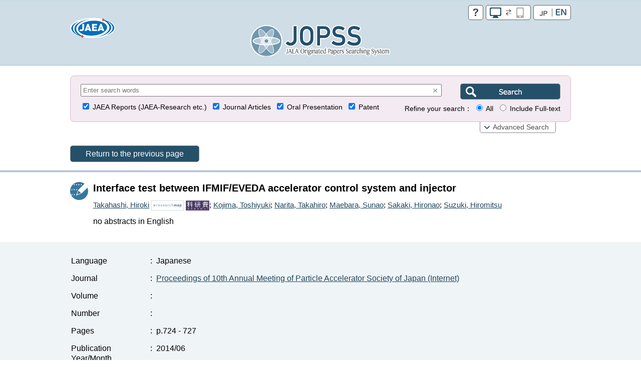

--- FILE ---
content_type: text/html;charset=UTF-8
request_url: https://jopss.jaea.go.jp/search/jsp/getcount.jsp?tn=5042437&lang=1&_=1769297938326
body_size: -205
content:


<html>
<body>
		1245 Accesses<br/>

</body>
</html>

